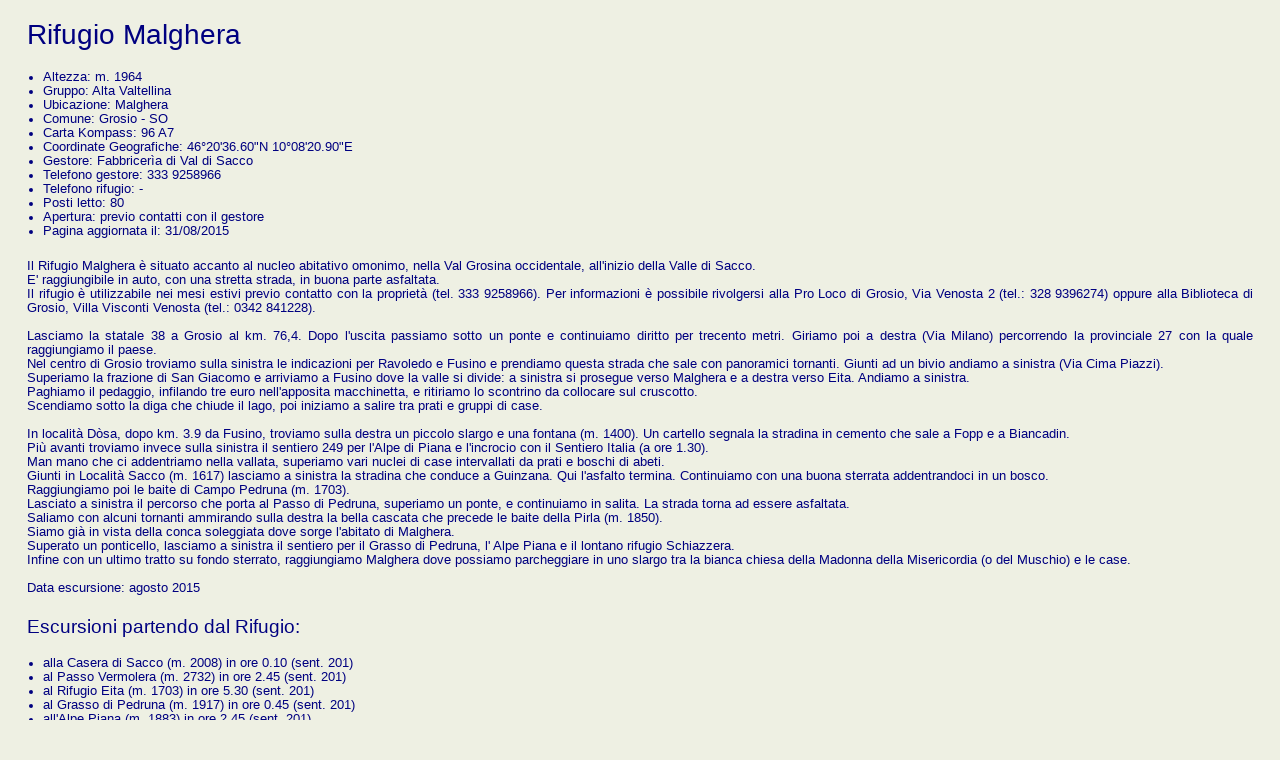

--- FILE ---
content_type: text/html
request_url: https://www.diska.it/rifugi/rifugio_malghera.htm
body_size: 2173
content:
<?xml version="1.0"?>
<!DOCTYPE html PUBLIC "-//W3C//DTD XHTML 1.0 Strict//EN" "http://www.w3.org/TR/xhtml1/DTD/xhtml1-strict.dtd">
<html xmlns="http://www.w3.org/1999/xhtml">
<head>
<title>Rifugio Malghera - stampa solo testo</title>
<meta name="robots" content="noindex, follow" />
<meta http-equiv="content-language" content="it" />
<meta name="author" content="Diska" />
<meta http-equiv="content-type" content="text/html; charset=windows-1252" />
<link rel="stylesheet" href="../kdiska.css" type="text/css" />
</head>
<body onload="setTimeout(function () { window.print(); }, 500); window.onfocus = function () { setTimeout(function () { window.close(); }, 500); }">
<h1>Rifugio Malghera</h1>
<ul class="ulr">
<li>Altezza: m. 1964</li>
<li>Gruppo: Alta Valtellina</li>
<li>Ubicazione: Malghera</li> 
<li>Comune: Grosio - SO</li>
<li>Carta Kompass: 96 A7</li>
<li>Coordinate Geografiche: 46°20'36.60"N 10°08'20.90"E</li>
<li>Gestore: Fabbricerìa di Val di Sacco</li>
<li>Telefono gestore: 333 9258966</li>
<li>Telefono rifugio: -</li>
<li>Posti letto: 80</li>
<li>Apertura: previo contatti con il gestore</li>
<li>Pagina aggiornata il: 31/08/2015</li>
</ul>

<h5>
Il Rifugio Malghera è situato accanto al nucleo abitativo omonimo, nella Val Grosina occidentale, all'inizio della Valle di Sacco. <br />
E' raggiungibile in auto, con una stretta strada, in buona parte asfaltata. <br />
Il rifugio è utilizzabile nei mesi estivi previo contatto con la proprietà (tel. 333 9258966). Per informazioni è possibile rivolgersi alla Pro Loco 
di Grosio, Via Venosta 2 (tel.: 328 9396274) oppure 
alla Biblioteca di Grosio, Villa Visconti Venosta (tel.: 0342 841228).<br />
<br />
Lasciamo la statale 38 a Grosio al km. 76,4. Dopo l'uscita passiamo sotto un ponte e continuiamo diritto per trecento metri. Giriamo poi a destra (Via Milano) 
percorrendo la provinciale 27 con la quale raggiungiamo il paese.<br />
Nel centro di Grosio troviamo sulla sinistra le indicazioni per Ravoledo e Fusino e prendiamo questa strada che sale con panoramici tornanti. Giunti ad un bivio 
andiamo a sinistra (Via Cima Piazzi).<br />
Superiamo la frazione di San Giacomo e arriviamo a Fusino dove la valle si divide: a sinistra si prosegue verso Malghera e a destra verso Eita. Andiamo a sinistra.<br />
Paghiamo il pedaggio, infilando tre euro nell'apposita macchinetta, e ritiriamo lo scontrino da collocare sul cruscotto.<br />
Scendiamo sotto la diga che chiude il lago, poi iniziamo a salire tra prati e gruppi di case.<br /><br />
In località Dòsa, dopo km. 3.9 da Fusino, troviamo sulla destra un piccolo slargo e una fontana (m. 1400). Un cartello segnala la stradina in cemento che sale 
a Fopp e a Biancadin.<br />
Più avanti troviamo invece sulla sinistra il sentiero 249 per l'Alpe di Piana e l'incrocio con il Sentiero Italia (a ore 1.30).<br />
Man mano che ci addentriamo nella vallata, superiamo vari nuclei di case intervallati da prati e boschi di abeti.<br />
Giunti in Località Sacco (m. 1617) lasciamo a sinistra la stradina che conduce a Guinzana. Qui l'asfalto termina. Continuiamo con una buona sterrata 
addentrandoci in un bosco.<br />
Raggiungiamo poi le baite di Campo Pedruna (m. 1703). <br />
Lasciato a sinistra il percorso che porta al Passo di Pedruna, superiamo un ponte, e continuiamo in salita. La strada torna ad essere asfaltata.<br />
Saliamo con alcuni tornanti ammirando sulla destra la bella cascata che precede le baite della Pirla (m. 1850).<br />
Siamo già in vista della conca soleggiata dove sorge l'abitato di Malghera.<br />
Superato un ponticello, lasciamo a sinistra il sentiero per il Grasso di Pedruna, l' Alpe Piana e il lontano rifugio Schiazzera. <br />
Infine con un ultimo tratto su fondo sterrato, raggiungiamo Malghera dove possiamo parcheggiare in uno slargo tra la bianca chiesa della Madonna della 
Misericordia (o del Muschio) e le case.<br />
<br />Data escursione: agosto 2015
</h5>

<h3>Escursioni partendo dal Rifugio:</h3>
<ul class="ulr">
<li> alla Casera di Sacco (m. 2008) in ore 0.10 (sent. 201)</li>
<li> al Passo Vermolera (m. 2732) in ore 2.45 (sent. 201)</li>
<li> al Rifugio Eita (m. 1703) in ore 5.30 (sent. 201)</li>
<li> al Grasso di Pedruna (m. 1917) in ore 0.45 (sent. 201)</li>
<li> all'Alpe Piana (m. 1883) in ore 2.45 (sent. 201)</li>
<li> al Rifugio Schiazzera (m. 2080) in ore 8 (sent. 201)</li>

<li> al Lago di Malghera (m. 2316) in ore 1 (sent. 253)</li>
<li> al Bivacco Malghera (m. 2319) in ore 1 (sent. 253)</li>
<li> al Passo Malghera (m. 2542) in ore 1.45 (sent. 253)</li>

<li> al Bivacco Strambini (m. 2534) in ore 2 (sent. 255)</li>
<li> al Lago Scapellaccio (m. 2579) in ore 2.20 (sent. 255)</li>
<li> al Passo di Sacco (m. 2730) in ore 2.40 (sent. 255)</li>
<li> al Rifugio Saoseo (m. 1987) per il Passo di Sacco in ore 4</li> 
 
<li> al Bivacco Pian del Lago (m. 2325) in ore 1.20 (sent. 260)</li>
<li> a Lavazè in ore 2.30 (sent. 260)</li>
<li> a Biancadino  (m. 2258) in ore 3.15 (sent. 260)</li>

</ul>
<h6><br />Copyright © Diska (www.diska.it) 2001,2018 - All Rights Reserved</h6></body></html>